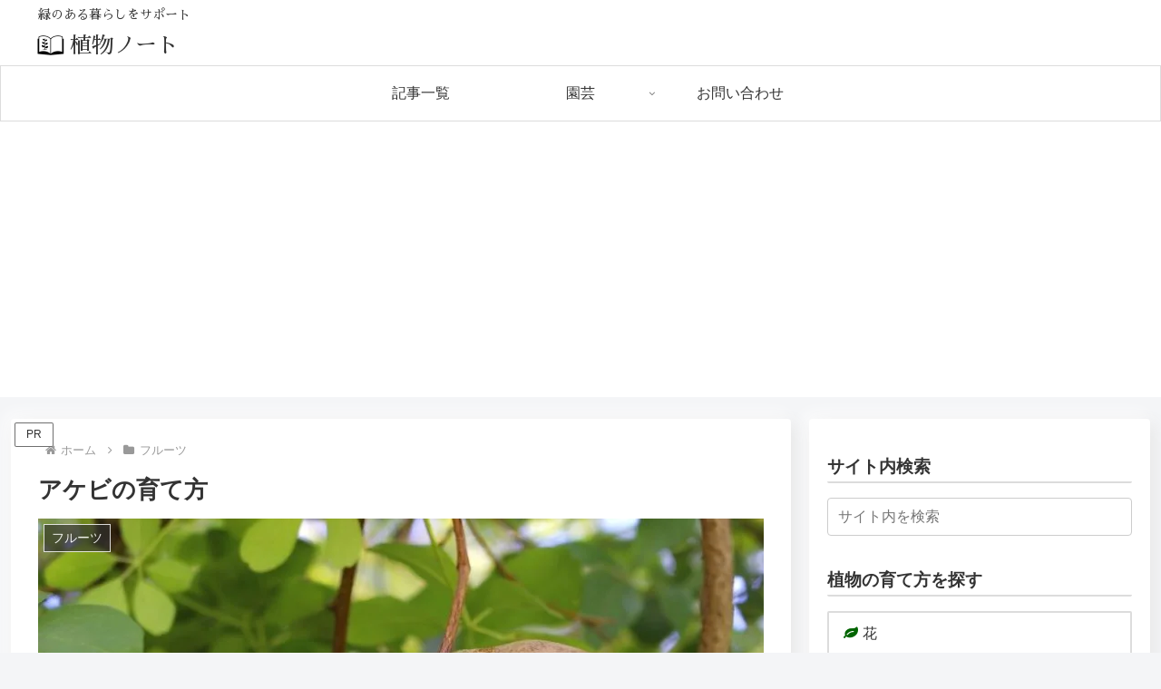

--- FILE ---
content_type: text/html; charset=utf-8
request_url: https://www.google.com/recaptcha/api2/aframe
body_size: 268
content:
<!DOCTYPE HTML><html><head><meta http-equiv="content-type" content="text/html; charset=UTF-8"></head><body><script nonce="PERXe2YU21tRX34Z8UUVNg">/** Anti-fraud and anti-abuse applications only. See google.com/recaptcha */ try{var clients={'sodar':'https://pagead2.googlesyndication.com/pagead/sodar?'};window.addEventListener("message",function(a){try{if(a.source===window.parent){var b=JSON.parse(a.data);var c=clients[b['id']];if(c){var d=document.createElement('img');d.src=c+b['params']+'&rc='+(localStorage.getItem("rc::a")?sessionStorage.getItem("rc::b"):"");window.document.body.appendChild(d);sessionStorage.setItem("rc::e",parseInt(sessionStorage.getItem("rc::e")||0)+1);localStorage.setItem("rc::h",'1768384350257');}}}catch(b){}});window.parent.postMessage("_grecaptcha_ready", "*");}catch(b){}</script></body></html>